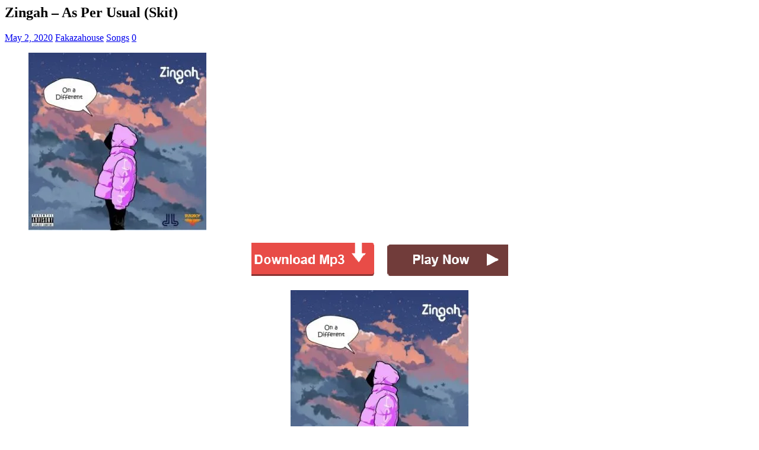

--- FILE ---
content_type: text/html; charset=UTF-8
request_url: https://fakazahouse.com/mp3/zingah-as-per-usual-skit/
body_size: 10457
content:
<div class="mh-wrapper mh-clearfix">
	<div id="main-content" class="mh-content" role="main" itemprop="mainContentOfPage"><article id="post-3499" class="post-3499 post type-post status-publish format-standard has-post-thumbnail hentry category-mp3 tag-zingah">
	<header class="entry-header mh-clearfix"><h1 class="entry-title">Zingah – As Per Usual (Skit)</h1><p class="mh-meta entry-meta">
<span class="entry-meta-date updated"><i class="far fa-clock"></i><a href="https://fakazahouse.com/2020/05/">May 2, 2020</a></span>
<span class="entry-meta-author author vcard"><i class="fa fa-user"></i><a class="fn" href="https://fakazahouse.com/author/fakazahouse/">Fakazahouse</a></span>
<span class="entry-meta-categories"><i class="far fa-folder-open"></i><a href="https://fakazahouse.com/mp3/" rel="category tag">Songs</a></span>
<span class="entry-meta-comments"><i class="far fa-comment"></i><a class="mh-comment-scroll" href="https://fakazahouse.com/mp3/zingah-as-per-usual-skit/#mh-comments">0</a></span>
</p>
	</header>
		<div class="entry-content mh-clearfix">
<figure class="entry-thumbnail">
<img src="https://i0.wp.com/fakazahouse.com/wp-content/uploads/2020/05/Zingah-%E2%80%93-On-A-Different.jpg?resize=300%2C300&#038;ssl=1" alt="EP: Zingah – On A Different" title="Zingah – On A Different" />
</figure>
<div class="bf032073b802319064066bfb3f35be31" data-index="5" style="float: none; margin:0px 0 0px 0; text-align:center;">
<a href="https://dustyvirtuallystooped.com/zfaewq84dv?key=6512e29501338bfc500528754256a7da" target="_blank" rel="noopener"><img data-recalc-dims="1" decoding="async" class="aligncenter wp-image-160720 size-medium" src="https://i0.wp.com/fakazahouse.com/wp-content/uploads/2023/04/fakaza-ad.gif?resize=433%2C65&#038;ssl=1" alt="" width="433" height="65" /></a>
</div>
<h2 style="text-align: center;"><img data-recalc-dims="1" fetchpriority="high" decoding="async" class="aligncenter size-full wp-image-3496" src="https://i0.wp.com/fakazahouse.com/wp-content/uploads/2020/05/Zingah-%E2%80%93-On-A-Different.jpg?resize=300%2C300&#038;ssl=1" alt="EP: Zingah – On A Different" width="300" height="300" srcset="https://i0.wp.com/fakazahouse.com/wp-content/uploads/2020/05/Zingah-%E2%80%93-On-A-Different.jpg?w=300&amp;ssl=1 300w, https://i0.wp.com/fakazahouse.com/wp-content/uploads/2020/05/Zingah-%E2%80%93-On-A-Different.jpg?resize=150%2C150&amp;ssl=1 150w" sizes="(max-width: 300px) 100vw, 300px" />
<div class="bf032073b802319064066bfb3f35be31" data-index="3" style="float: none; margin:0px 0 0px 0; text-align:center;">
<h2></h2>
<h2 style="text-align: center;"><span style="color: #000000;"><span style="color: #ff0000;"><a style="color: #ff0000;" href="https://dustyvirtuallystooped.com/zfaewq84dv?key=6512e29501338bfc500528754256a7da" target="_blank" rel="noopener"><strong>Download Song</strong></a></span><strong> </strong></span><a href="https://dustyvirtuallystooped.com/zfaewq84dv?key=6512e29501338bfc500528754256a7da" target="_blank" rel="noopener"><span style="color: #0000ff;"><strong>Download Album</strong></span></a></h2>
</div>

Zingah – As Per Usual (Skit) Mp3 Download Fakaza</h2>
<p>South African singer is out today with a new song.</p><div class="bf032073b802319064066bfb3f35be31" data-index="5" style="float: none; margin:0px 0 0px 0; text-align:center;">
<a href="https://dustyvirtuallystooped.com/zfaewq84dv?key=6512e29501338bfc500528754256a7da" target="_blank" rel="noopener"><img data-recalc-dims="1" decoding="async" class="aligncenter wp-image-160720 size-medium" src="https://i0.wp.com/fakazahouse.com/wp-content/uploads/2023/04/fakaza-ad.gif?resize=433%2C65&#038;ssl=1" alt="" width="433" height="65" /></a>
</div>
<div class="bf032073b802319064066bfb3f35be31" data-index="6" style="float: none; margin:0px 0 0px 0; text-align:center;">
<h2></h2>
<h2 style="text-align: center;"><span style="color: #000000;"><span style="color: #ff0000;"><a style="color: #ff0000;" href="https://dustyvirtuallystooped.com/zfaewq84dv?key=6512e29501338bfc500528754256a7da" target="_blank" rel="noopener"><strong>Download Song</strong></a></span><strong> </strong></span><a href="https://dustyvirtuallystooped.com/zfaewq84dv?key=6512e29501338bfc500528754256a7da" target="_blank" rel="noopener"><span style="color: #0000ff;"><strong>Download Album</strong></span></a></h2>
</div>

<p>Zingah is a South African music singer who has come through with a new Song titled, As Per Usual (Skit).</p>
<p>The new song is currently available for download on <a href="https://fakazahouse.com">FakazaHouse</a> below.</p>
<p>Finally, you can download &#8220;Zingah – As Per Usual (Skit)&#8221; Mp3 for free below.</p>
<p>Keep Visiting.</p>
<div class="bf032073b802319064066bfb3f35be31" data-index="4" style="float: none; margin:0px 0 0px 0; text-align:center;">
<a href="https://dukingdraon.com/4/6010734" target="_blank" rel="noopener"><img data-recalc-dims="1" decoding="async" class="wp-image-171646 aligncenter" src="https://i0.wp.com/fakazahouse.com/wp-content/uploads/2023/06/Download-Now.webp?resize=168%2C35&#038;ssl=1" alt="" width="168" height="35" /></a>
<p style="text-align: left;"><a href="https://dustyvirtuallystooped.com/zfaewq84dv?key=6512e29501338bfc500528754256a7da" target="_blank" rel="noopener"><strong>Download Song Zip</strong></a></p>
</div>
<p><a href="https://bit.ly/3bYdIxe"><strong>Download </strong><strong>Mp3</strong></a></p>
<div class="bf032073b802319064066bfb3f35be31" data-index="2" style="float: none; margin:0px 0 0px 0; text-align:center;">
<h3 style="text-align: left;"><a href="https://dustyvirtuallystooped.com/zfaewq84dv?key=6512e29501338bfc500528754256a7da" target="_blank" rel="noopener"><strong>Download Full Album & Song Zip</strong></a></h3>
<a href="https://dustyvirtuallystooped.com/zfaewq84dv?key=6512e29501338bfc500528754256a7da" target="_blank" rel="noopener"><img data-recalc-dims="1" decoding="async" class="aligncenter wp-image-160720 size-medium" src="https://i0.wp.com/fakazahouse.com/wp-content/uploads/2023/04/fakaza-ad.gif?resize=433%2C65&#038;ssl=1" alt="" width="433" height="65" /></a>
</div>

<div style="font-size: 0px; height: 0px; line-height: 0px; margin: 0; padding: 0; clear: both;"></div>	</div><div class="entry-tags mh-clearfix"><i class="fa fa-tag"></i><ul><li><a href="https://fakazahouse.com/tag/zingah/" rel="tag">Zingah</a></li></ul></div></article><nav class="mh-post-nav mh-row mh-clearfix" itemscope="itemscope" itemtype="https://schema.org/SiteNavigationElement">
<div class="mh-col-1-2 mh-post-nav-item mh-post-nav-prev">
<a href="https://fakazahouse.com/mp3/zingah-magawula-skit/" rel="prev"><img width="80" height="60" src="https://i0.wp.com/fakazahouse.com/wp-content/uploads/2020/05/Zingah-%E2%80%93-On-A-Different.jpg?resize=80%2C60&amp;ssl=1" class="attachment-mh-magazine-lite-small size-mh-magazine-lite-small wp-post-image" alt="EP: Zingah – On A Different" decoding="async" /><span>Previous</span><p>Zingah – Magawula (Skit)</p></a></div>
<div class="mh-col-1-2 mh-post-nav-item mh-post-nav-next">
<a href="https://fakazahouse.com/mp3/zingah-our-culture-ft-moonchild/" rel="next"><img width="80" height="60" src="https://i0.wp.com/fakazahouse.com/wp-content/uploads/2020/05/Zingah-%E2%80%93-On-A-Different.jpg?resize=80%2C60&amp;ssl=1" class="attachment-mh-magazine-lite-small size-mh-magazine-lite-small wp-post-image" alt="EP: Zingah – On A Different" decoding="async" /><span>Next</span><p>Zingah – Our Culture Ft. Moonchild</p></a></div>
</nav>
	</div>
	<aside class="mh-widget-col-1 mh-sidebar" itemscope="itemscope" itemtype="https://schema.org/WPSideBar"><div id="search-2" class="mh-widget widget_search"><form role="search" method="get" class="search-form" action="https://fakazahouse.com/">
				<label>
					<span class="screen-reader-text">Search for:</span>
					<input type="search" class="search-field" placeholder="Search &hellip;" value="" name="s" />
				</label>
				<input type="submit" class="search-submit" value="Search" />
			</form></div>
		<div id="recent-posts-2" class="mh-widget widget_recent_entries">
		<h4 class="mh-widget-title"><span class="mh-widget-title-inner">Recent Posts</span></h4>
		<ul>
											<li>
					<a href="https://fakazahouse.com/news/exploring-gamezone-the-digital-revolution-of-tongits-pusoy-and-pusoy-dos/">Exploring GameZone: The Digital Revolution of Tongits, Pusoy, and Pusoy Dos</a>
									</li>
											<li>
					<a href="https://fakazahouse.com/entertainment-gist/maximizing-gamezone-rebate-and-exploring-gzones-exciting-offerings/">Maximizing GameZone Rebate and Exploring GZone’s Exciting Offerings</a>
									</li>
											<li>
					<a href="https://fakazahouse.com/news/the-growth-of-online-gambling-in-africa-explained/">The Growth of Online Gambling in Africa &#8211; Explained </a>
									</li>
											<li>
					<a href="https://fakazahouse.com/business/the-abcs-of-the-aviator-crash-game-and-how-to-navigate-it-with-safety-and-ease/">The ABCs of the Aviator Crash Game and How to Navigate it With Safety and Ease</a>
									</li>
											<li>
					<a href="https://fakazahouse.com/news/rolling-the-digital-dice-a-deep-dive-into-jackpot-city-mw/">Rolling the Digital Dice: A Deep Dive Into Jackpot City MW</a>
									</li>
					</ul>

		</div></aside></div>
<div class="mh-copyright-wrap">
	<div class="mh-container mh-container-inner mh-clearfix">
		<p class="mh-copyright">Copyright &copy; 2026 | WordPress Theme by <a href="https://mhthemes.com/themes/mh-magazine/?utm_source=customer&#038;utm_medium=link&#038;utm_campaign=MH+Magazine+Lite" rel="nofollow">MH Themes</a></p>
	</div>
</div>
</div><!-- .mh-container-outer -->

<noscript><style>.lazyload{display:none;}</style></noscript><script type="speculationrules">
{"prefetch":[{"source":"document","where":{"and":[{"href_matches":"/*"},{"not":{"href_matches":["/wp-*.php","/wp-admin/*","/wp-content/uploads/*","/wp-content/*","/wp-content/plugins/*","/wp-content/themes/mh-magazine-lite/*","/*\\?(.+)"]}},{"not":{"selector_matches":"a[rel~=\"nofollow\"]"}},{"not":{"selector_matches":".no-prefetch, .no-prefetch a"}}]},"eagerness":"conservative"}]}
</script><script data-noptimize="1">window.lazySizesConfig=window.lazySizesConfig||{};window.lazySizesConfig.loadMode=1;</script><script async data-noptimize="1" src='https://fakazahouse.com/wp-content/plugins/autoptimize/classes/external/js/lazysizes.min.js'></script></body>
</html>